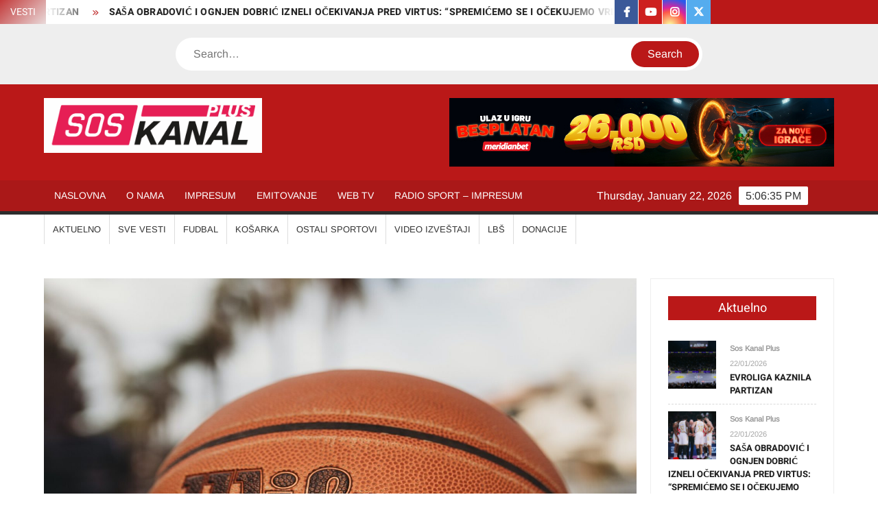

--- FILE ---
content_type: text/html; charset=UTF-8
request_url: https://soskanal.net/lejkersi-zakazali-finale-protiv-denvera-nikole-jokica-pobedom-nad-golden-stejtom/
body_size: 12301
content:
<!doctype html>
<html lang="en-US">
<head>
<meta charset="UTF-8">
<meta name="viewport" content="width=device-width">
<link rel="profile" href="https://gmpg.org/xfn/11">
<title>LEJKERSI ZAKAZALI FINALE PROTIV DENVERA NIKOLE JOKIĆA POBEDOM NAD GOLDEN STEJTOM &#8211; SOS KANAL PLUS</title>
<meta name='robots' content='max-image-preview:large' />
<style>img:is([sizes="auto" i], [sizes^="auto," i]) { contain-intrinsic-size: 3000px 1500px }</style>
<link rel="alternate" type="application/rss+xml" title="SOS KANAL PLUS &raquo; Feed" href="https://soskanal.net/feed/" />
<link rel="alternate" type="application/rss+xml" title="SOS KANAL PLUS &raquo; Comments Feed" href="https://soskanal.net/comments/feed/" />
<script type="text/javascript">
/* <![CDATA[ */
window._wpemojiSettings = {"baseUrl":"https:\/\/s.w.org\/images\/core\/emoji\/16.0.1\/72x72\/","ext":".png","svgUrl":"https:\/\/s.w.org\/images\/core\/emoji\/16.0.1\/svg\/","svgExt":".svg","source":{"concatemoji":"https:\/\/soskanal.net\/wp-includes\/js\/wp-emoji-release.min.js?ver=6.8.3"}};
/*! This file is auto-generated */
!function(s,n){var o,i,e;function c(e){try{var t={supportTests:e,timestamp:(new Date).valueOf()};sessionStorage.setItem(o,JSON.stringify(t))}catch(e){}}function p(e,t,n){e.clearRect(0,0,e.canvas.width,e.canvas.height),e.fillText(t,0,0);var t=new Uint32Array(e.getImageData(0,0,e.canvas.width,e.canvas.height).data),a=(e.clearRect(0,0,e.canvas.width,e.canvas.height),e.fillText(n,0,0),new Uint32Array(e.getImageData(0,0,e.canvas.width,e.canvas.height).data));return t.every(function(e,t){return e===a[t]})}function u(e,t){e.clearRect(0,0,e.canvas.width,e.canvas.height),e.fillText(t,0,0);for(var n=e.getImageData(16,16,1,1),a=0;a<n.data.length;a++)if(0!==n.data[a])return!1;return!0}function f(e,t,n,a){switch(t){case"flag":return n(e,"\ud83c\udff3\ufe0f\u200d\u26a7\ufe0f","\ud83c\udff3\ufe0f\u200b\u26a7\ufe0f")?!1:!n(e,"\ud83c\udde8\ud83c\uddf6","\ud83c\udde8\u200b\ud83c\uddf6")&&!n(e,"\ud83c\udff4\udb40\udc67\udb40\udc62\udb40\udc65\udb40\udc6e\udb40\udc67\udb40\udc7f","\ud83c\udff4\u200b\udb40\udc67\u200b\udb40\udc62\u200b\udb40\udc65\u200b\udb40\udc6e\u200b\udb40\udc67\u200b\udb40\udc7f");case"emoji":return!a(e,"\ud83e\udedf")}return!1}function g(e,t,n,a){var r="undefined"!=typeof WorkerGlobalScope&&self instanceof WorkerGlobalScope?new OffscreenCanvas(300,150):s.createElement("canvas"),o=r.getContext("2d",{willReadFrequently:!0}),i=(o.textBaseline="top",o.font="600 32px Arial",{});return e.forEach(function(e){i[e]=t(o,e,n,a)}),i}function t(e){var t=s.createElement("script");t.src=e,t.defer=!0,s.head.appendChild(t)}"undefined"!=typeof Promise&&(o="wpEmojiSettingsSupports",i=["flag","emoji"],n.supports={everything:!0,everythingExceptFlag:!0},e=new Promise(function(e){s.addEventListener("DOMContentLoaded",e,{once:!0})}),new Promise(function(t){var n=function(){try{var e=JSON.parse(sessionStorage.getItem(o));if("object"==typeof e&&"number"==typeof e.timestamp&&(new Date).valueOf()<e.timestamp+604800&&"object"==typeof e.supportTests)return e.supportTests}catch(e){}return null}();if(!n){if("undefined"!=typeof Worker&&"undefined"!=typeof OffscreenCanvas&&"undefined"!=typeof URL&&URL.createObjectURL&&"undefined"!=typeof Blob)try{var e="postMessage("+g.toString()+"("+[JSON.stringify(i),f.toString(),p.toString(),u.toString()].join(",")+"));",a=new Blob([e],{type:"text/javascript"}),r=new Worker(URL.createObjectURL(a),{name:"wpTestEmojiSupports"});return void(r.onmessage=function(e){c(n=e.data),r.terminate(),t(n)})}catch(e){}c(n=g(i,f,p,u))}t(n)}).then(function(e){for(var t in e)n.supports[t]=e[t],n.supports.everything=n.supports.everything&&n.supports[t],"flag"!==t&&(n.supports.everythingExceptFlag=n.supports.everythingExceptFlag&&n.supports[t]);n.supports.everythingExceptFlag=n.supports.everythingExceptFlag&&!n.supports.flag,n.DOMReady=!1,n.readyCallback=function(){n.DOMReady=!0}}).then(function(){return e}).then(function(){var e;n.supports.everything||(n.readyCallback(),(e=n.source||{}).concatemoji?t(e.concatemoji):e.wpemoji&&e.twemoji&&(t(e.twemoji),t(e.wpemoji)))}))}((window,document),window._wpemojiSettings);
/* ]]> */
</script>
<style id='wp-emoji-styles-inline-css' type='text/css'>
img.wp-smiley, img.emoji {
display: inline !important;
border: none !important;
box-shadow: none !important;
height: 1em !important;
width: 1em !important;
margin: 0 0.07em !important;
vertical-align: -0.1em !important;
background: none !important;
padding: 0 !important;
}
</style>
<!-- <link rel='stylesheet' id='wp-block-library-css' href='https://soskanal.net/wp-includes/css/dist/block-library/style.min.css?ver=6.8.3' type='text/css' media='all' /> -->
<link rel="stylesheet" type="text/css" href="//soskanal.net/wp-content/cache/wpfc-minified/7nyxdba7/9y2se.css" media="all"/>
<style id='classic-theme-styles-inline-css' type='text/css'>
/*! This file is auto-generated */
.wp-block-button__link{color:#fff;background-color:#32373c;border-radius:9999px;box-shadow:none;text-decoration:none;padding:calc(.667em + 2px) calc(1.333em + 2px);font-size:1.125em}.wp-block-file__button{background:#32373c;color:#fff;text-decoration:none}
</style>
<style id='global-styles-inline-css' type='text/css'>
:root{--wp--preset--aspect-ratio--square: 1;--wp--preset--aspect-ratio--4-3: 4/3;--wp--preset--aspect-ratio--3-4: 3/4;--wp--preset--aspect-ratio--3-2: 3/2;--wp--preset--aspect-ratio--2-3: 2/3;--wp--preset--aspect-ratio--16-9: 16/9;--wp--preset--aspect-ratio--9-16: 9/16;--wp--preset--color--black: #000000;--wp--preset--color--cyan-bluish-gray: #abb8c3;--wp--preset--color--white: #ffffff;--wp--preset--color--pale-pink: #f78da7;--wp--preset--color--vivid-red: #cf2e2e;--wp--preset--color--luminous-vivid-orange: #ff6900;--wp--preset--color--luminous-vivid-amber: #fcb900;--wp--preset--color--light-green-cyan: #7bdcb5;--wp--preset--color--vivid-green-cyan: #00d084;--wp--preset--color--pale-cyan-blue: #8ed1fc;--wp--preset--color--vivid-cyan-blue: #0693e3;--wp--preset--color--vivid-purple: #9b51e0;--wp--preset--gradient--vivid-cyan-blue-to-vivid-purple: linear-gradient(135deg,rgba(6,147,227,1) 0%,rgb(155,81,224) 100%);--wp--preset--gradient--light-green-cyan-to-vivid-green-cyan: linear-gradient(135deg,rgb(122,220,180) 0%,rgb(0,208,130) 100%);--wp--preset--gradient--luminous-vivid-amber-to-luminous-vivid-orange: linear-gradient(135deg,rgba(252,185,0,1) 0%,rgba(255,105,0,1) 100%);--wp--preset--gradient--luminous-vivid-orange-to-vivid-red: linear-gradient(135deg,rgba(255,105,0,1) 0%,rgb(207,46,46) 100%);--wp--preset--gradient--very-light-gray-to-cyan-bluish-gray: linear-gradient(135deg,rgb(238,238,238) 0%,rgb(169,184,195) 100%);--wp--preset--gradient--cool-to-warm-spectrum: linear-gradient(135deg,rgb(74,234,220) 0%,rgb(151,120,209) 20%,rgb(207,42,186) 40%,rgb(238,44,130) 60%,rgb(251,105,98) 80%,rgb(254,248,76) 100%);--wp--preset--gradient--blush-light-purple: linear-gradient(135deg,rgb(255,206,236) 0%,rgb(152,150,240) 100%);--wp--preset--gradient--blush-bordeaux: linear-gradient(135deg,rgb(254,205,165) 0%,rgb(254,45,45) 50%,rgb(107,0,62) 100%);--wp--preset--gradient--luminous-dusk: linear-gradient(135deg,rgb(255,203,112) 0%,rgb(199,81,192) 50%,rgb(65,88,208) 100%);--wp--preset--gradient--pale-ocean: linear-gradient(135deg,rgb(255,245,203) 0%,rgb(182,227,212) 50%,rgb(51,167,181) 100%);--wp--preset--gradient--electric-grass: linear-gradient(135deg,rgb(202,248,128) 0%,rgb(113,206,126) 100%);--wp--preset--gradient--midnight: linear-gradient(135deg,rgb(2,3,129) 0%,rgb(40,116,252) 100%);--wp--preset--font-size--small: 13px;--wp--preset--font-size--medium: 20px;--wp--preset--font-size--large: 36px;--wp--preset--font-size--x-large: 42px;--wp--preset--spacing--20: 0.44rem;--wp--preset--spacing--30: 0.67rem;--wp--preset--spacing--40: 1rem;--wp--preset--spacing--50: 1.5rem;--wp--preset--spacing--60: 2.25rem;--wp--preset--spacing--70: 3.38rem;--wp--preset--spacing--80: 5.06rem;--wp--preset--shadow--natural: 6px 6px 9px rgba(0, 0, 0, 0.2);--wp--preset--shadow--deep: 12px 12px 50px rgba(0, 0, 0, 0.4);--wp--preset--shadow--sharp: 6px 6px 0px rgba(0, 0, 0, 0.2);--wp--preset--shadow--outlined: 6px 6px 0px -3px rgba(255, 255, 255, 1), 6px 6px rgba(0, 0, 0, 1);--wp--preset--shadow--crisp: 6px 6px 0px rgba(0, 0, 0, 1);}:where(.is-layout-flex){gap: 0.5em;}:where(.is-layout-grid){gap: 0.5em;}body .is-layout-flex{display: flex;}.is-layout-flex{flex-wrap: wrap;align-items: center;}.is-layout-flex > :is(*, div){margin: 0;}body .is-layout-grid{display: grid;}.is-layout-grid > :is(*, div){margin: 0;}:where(.wp-block-columns.is-layout-flex){gap: 2em;}:where(.wp-block-columns.is-layout-grid){gap: 2em;}:where(.wp-block-post-template.is-layout-flex){gap: 1.25em;}:where(.wp-block-post-template.is-layout-grid){gap: 1.25em;}.has-black-color{color: var(--wp--preset--color--black) !important;}.has-cyan-bluish-gray-color{color: var(--wp--preset--color--cyan-bluish-gray) !important;}.has-white-color{color: var(--wp--preset--color--white) !important;}.has-pale-pink-color{color: var(--wp--preset--color--pale-pink) !important;}.has-vivid-red-color{color: var(--wp--preset--color--vivid-red) !important;}.has-luminous-vivid-orange-color{color: var(--wp--preset--color--luminous-vivid-orange) !important;}.has-luminous-vivid-amber-color{color: var(--wp--preset--color--luminous-vivid-amber) !important;}.has-light-green-cyan-color{color: var(--wp--preset--color--light-green-cyan) !important;}.has-vivid-green-cyan-color{color: var(--wp--preset--color--vivid-green-cyan) !important;}.has-pale-cyan-blue-color{color: var(--wp--preset--color--pale-cyan-blue) !important;}.has-vivid-cyan-blue-color{color: var(--wp--preset--color--vivid-cyan-blue) !important;}.has-vivid-purple-color{color: var(--wp--preset--color--vivid-purple) !important;}.has-black-background-color{background-color: var(--wp--preset--color--black) !important;}.has-cyan-bluish-gray-background-color{background-color: var(--wp--preset--color--cyan-bluish-gray) !important;}.has-white-background-color{background-color: var(--wp--preset--color--white) !important;}.has-pale-pink-background-color{background-color: var(--wp--preset--color--pale-pink) !important;}.has-vivid-red-background-color{background-color: var(--wp--preset--color--vivid-red) !important;}.has-luminous-vivid-orange-background-color{background-color: var(--wp--preset--color--luminous-vivid-orange) !important;}.has-luminous-vivid-amber-background-color{background-color: var(--wp--preset--color--luminous-vivid-amber) !important;}.has-light-green-cyan-background-color{background-color: var(--wp--preset--color--light-green-cyan) !important;}.has-vivid-green-cyan-background-color{background-color: var(--wp--preset--color--vivid-green-cyan) !important;}.has-pale-cyan-blue-background-color{background-color: var(--wp--preset--color--pale-cyan-blue) !important;}.has-vivid-cyan-blue-background-color{background-color: var(--wp--preset--color--vivid-cyan-blue) !important;}.has-vivid-purple-background-color{background-color: var(--wp--preset--color--vivid-purple) !important;}.has-black-border-color{border-color: var(--wp--preset--color--black) !important;}.has-cyan-bluish-gray-border-color{border-color: var(--wp--preset--color--cyan-bluish-gray) !important;}.has-white-border-color{border-color: var(--wp--preset--color--white) !important;}.has-pale-pink-border-color{border-color: var(--wp--preset--color--pale-pink) !important;}.has-vivid-red-border-color{border-color: var(--wp--preset--color--vivid-red) !important;}.has-luminous-vivid-orange-border-color{border-color: var(--wp--preset--color--luminous-vivid-orange) !important;}.has-luminous-vivid-amber-border-color{border-color: var(--wp--preset--color--luminous-vivid-amber) !important;}.has-light-green-cyan-border-color{border-color: var(--wp--preset--color--light-green-cyan) !important;}.has-vivid-green-cyan-border-color{border-color: var(--wp--preset--color--vivid-green-cyan) !important;}.has-pale-cyan-blue-border-color{border-color: var(--wp--preset--color--pale-cyan-blue) !important;}.has-vivid-cyan-blue-border-color{border-color: var(--wp--preset--color--vivid-cyan-blue) !important;}.has-vivid-purple-border-color{border-color: var(--wp--preset--color--vivid-purple) !important;}.has-vivid-cyan-blue-to-vivid-purple-gradient-background{background: var(--wp--preset--gradient--vivid-cyan-blue-to-vivid-purple) !important;}.has-light-green-cyan-to-vivid-green-cyan-gradient-background{background: var(--wp--preset--gradient--light-green-cyan-to-vivid-green-cyan) !important;}.has-luminous-vivid-amber-to-luminous-vivid-orange-gradient-background{background: var(--wp--preset--gradient--luminous-vivid-amber-to-luminous-vivid-orange) !important;}.has-luminous-vivid-orange-to-vivid-red-gradient-background{background: var(--wp--preset--gradient--luminous-vivid-orange-to-vivid-red) !important;}.has-very-light-gray-to-cyan-bluish-gray-gradient-background{background: var(--wp--preset--gradient--very-light-gray-to-cyan-bluish-gray) !important;}.has-cool-to-warm-spectrum-gradient-background{background: var(--wp--preset--gradient--cool-to-warm-spectrum) !important;}.has-blush-light-purple-gradient-background{background: var(--wp--preset--gradient--blush-light-purple) !important;}.has-blush-bordeaux-gradient-background{background: var(--wp--preset--gradient--blush-bordeaux) !important;}.has-luminous-dusk-gradient-background{background: var(--wp--preset--gradient--luminous-dusk) !important;}.has-pale-ocean-gradient-background{background: var(--wp--preset--gradient--pale-ocean) !important;}.has-electric-grass-gradient-background{background: var(--wp--preset--gradient--electric-grass) !important;}.has-midnight-gradient-background{background: var(--wp--preset--gradient--midnight) !important;}.has-small-font-size{font-size: var(--wp--preset--font-size--small) !important;}.has-medium-font-size{font-size: var(--wp--preset--font-size--medium) !important;}.has-large-font-size{font-size: var(--wp--preset--font-size--large) !important;}.has-x-large-font-size{font-size: var(--wp--preset--font-size--x-large) !important;}
:where(.wp-block-post-template.is-layout-flex){gap: 1.25em;}:where(.wp-block-post-template.is-layout-grid){gap: 1.25em;}
:where(.wp-block-columns.is-layout-flex){gap: 2em;}:where(.wp-block-columns.is-layout-grid){gap: 2em;}
:root :where(.wp-block-pullquote){font-size: 1.5em;line-height: 1.6;}
</style>
<!-- <link rel='stylesheet' id='freenews-style-css' href='https://soskanal.net/wp-content/themes/freenews/style.css?ver=6.8.3' type='text/css' media='all' /> -->
<link rel="stylesheet" type="text/css" href="//soskanal.net/wp-content/cache/wpfc-minified/7zt7r4wv/9y2se.css" media="all"/>
<style id='freenews-style-inline-css' type='text/css'>
.cat-links .category-color-23{
background-color:#1e73be;
}
.secondary-menu .category-color-23 > a:hover,
.secondary-menu .category-color-23 > a:focus,
.secondary-menu > li.current-menu-item.category-color-23 > a, 
.secondary-menu > li.current_page_item.category-color-23 > a, 
.secondary-menu > li.current-menu-ancestor.category-color-1 > a {
border-bottom-color:#1e73be;
}.cat-links .category-color-36{
background-color:#eeee22;
}
.secondary-menu .category-color-36 > a:hover,
.secondary-menu .category-color-36 > a:focus,
.secondary-menu > li.current-menu-item.category-color-36 > a, 
.secondary-menu > li.current_page_item.category-color-36 > a, 
.secondary-menu > li.current-menu-ancestor.category-color-1 > a {
border-bottom-color:#eeee22;
}.cat-links .category-color-11{
background-color:#a3cb38;
}
.secondary-menu .category-color-11 > a:hover,
.secondary-menu .category-color-11 > a:focus,
.secondary-menu > li.current-menu-item.category-color-11 > a, 
.secondary-menu > li.current_page_item.category-color-11 > a, 
.secondary-menu > li.current-menu-ancestor.category-color-1 > a {
border-bottom-color:#a3cb38;
}.cat-links .category-color-18{
background-color:#578c1e;
}
.secondary-menu .category-color-18 > a:hover,
.secondary-menu .category-color-18 > a:focus,
.secondary-menu > li.current-menu-item.category-color-18 > a, 
.secondary-menu > li.current_page_item.category-color-18 > a, 
.secondary-menu > li.current-menu-ancestor.category-color-1 > a {
border-bottom-color:#578c1e;
}.cat-links .category-color-14{
background-color:#e0732a;
}
.secondary-menu .category-color-14 > a:hover,
.secondary-menu .category-color-14 > a:focus,
.secondary-menu > li.current-menu-item.category-color-14 > a, 
.secondary-menu > li.current_page_item.category-color-14 > a, 
.secondary-menu > li.current-menu-ancestor.category-color-1 > a {
border-bottom-color:#e0732a;
}.cat-links .category-color-12{
background-color:#dd3333;
}
.secondary-menu .category-color-12 > a:hover,
.secondary-menu .category-color-12 > a:focus,
.secondary-menu > li.current-menu-item.category-color-12 > a, 
.secondary-menu > li.current_page_item.category-color-12 > a, 
.secondary-menu > li.current-menu-ancestor.category-color-1 > a {
border-bottom-color:#dd3333;
}.cat-links .category-color-19{
background-color:#5dafa4;
}
.secondary-menu .category-color-19 > a:hover,
.secondary-menu .category-color-19 > a:focus,
.secondary-menu > li.current-menu-item.category-color-19 > a, 
.secondary-menu > li.current_page_item.category-color-19 > a, 
.secondary-menu > li.current-menu-ancestor.category-color-1 > a {
border-bottom-color:#5dafa4;
}.cat-links .category-color-21{
background-color:#ea2027;
}
.secondary-menu .category-color-21 > a:hover,
.secondary-menu .category-color-21 > a:focus,
.secondary-menu > li.current-menu-item.category-color-21 > a, 
.secondary-menu > li.current_page_item.category-color-21 > a, 
.secondary-menu > li.current-menu-ancestor.category-color-1 > a {
border-bottom-color:#ea2027;
}.cat-links .category-color-1{
background-color:#6f1e51;
}
.secondary-menu .category-color-1 > a:hover,
.secondary-menu .category-color-1 > a:focus,
.secondary-menu > li.current-menu-item.category-color-1 > a, 
.secondary-menu > li.current_page_item.category-color-1 > a, 
.secondary-menu > li.current-menu-ancestor.category-color-1 > a {
border-bottom-color:#6f1e51;
}.cat-links .category-color-17{
background-color:#21b3d1;
}
.secondary-menu .category-color-17 > a:hover,
.secondary-menu .category-color-17 > a:focus,
.secondary-menu > li.current-menu-item.category-color-17 > a, 
.secondary-menu > li.current_page_item.category-color-17 > a, 
.secondary-menu > li.current-menu-ancestor.category-color-1 > a {
border-bottom-color:#21b3d1;
}.cat-links .category-color-20{
background-color:#dd3333;
}
.secondary-menu .category-color-20 > a:hover,
.secondary-menu .category-color-20 > a:focus,
.secondary-menu > li.current-menu-item.category-color-20 > a, 
.secondary-menu > li.current_page_item.category-color-20 > a, 
.secondary-menu > li.current-menu-ancestor.category-color-1 > a {
border-bottom-color:#dd3333;
}.cat-links .category-color-24{
background-color:#bbdb1e;
}
.secondary-menu .category-color-24 > a:hover,
.secondary-menu .category-color-24 > a:focus,
.secondary-menu > li.current-menu-item.category-color-24 > a, 
.secondary-menu > li.current_page_item.category-color-24 > a, 
.secondary-menu > li.current-menu-ancestor.category-color-1 > a {
border-bottom-color:#bbdb1e;
}
</style>
<!-- <link rel='stylesheet' id='font-awesome-css' href='https://soskanal.net/wp-content/themes/freenews/assets/library/fontawesome/css/all.min.css?ver=6.8.3' type='text/css' media='all' /> -->
<!-- <link rel='stylesheet' id='freenews-google-fonts-css' href='https://soskanal.net/wp-content/fonts/d335b8b175d78bd9cdac0a3f6ea3e9da.css' type='text/css' media='all' /> -->
<link rel="stylesheet" type="text/css" href="//soskanal.net/wp-content/cache/wpfc-minified/1nlqto1m/9y2se.css" media="all"/>
<script type="text/javascript" src="https://soskanal.net/wp-includes/js/jquery/jquery.min.js?ver=3.7.1" id="jquery-core-js"></script>
<script type="text/javascript" src="https://soskanal.net/wp-includes/js/jquery/jquery-migrate.min.js?ver=3.4.1" id="jquery-migrate-js"></script>
<script type="text/javascript" src="https://soskanal.net/wp-content/themes/freenews/assets/js/global.js?ver=1" id="freenews-global-js"></script>
<link rel="https://api.w.org/" href="https://soskanal.net/wp-json/" /><link rel="alternate" title="JSON" type="application/json" href="https://soskanal.net/wp-json/wp/v2/posts/9396" /><link rel="EditURI" type="application/rsd+xml" title="RSD" href="https://soskanal.net/xmlrpc.php?rsd" />
<meta name="generator" content="WordPress 6.8.3" />
<link rel="canonical" href="https://soskanal.net/lejkersi-zakazali-finale-protiv-denvera-nikole-jokica-pobedom-nad-golden-stejtom/" />
<link rel='shortlink' href='https://soskanal.net/?p=9396' />
<link rel="alternate" title="oEmbed (JSON)" type="application/json+oembed" href="https://soskanal.net/wp-json/oembed/1.0/embed?url=https%3A%2F%2Fsoskanal.net%2Flejkersi-zakazali-finale-protiv-denvera-nikole-jokica-pobedom-nad-golden-stejtom%2F" />
<link rel="alternate" title="oEmbed (XML)" type="text/xml+oembed" href="https://soskanal.net/wp-json/oembed/1.0/embed?url=https%3A%2F%2Fsoskanal.net%2Flejkersi-zakazali-finale-protiv-denvera-nikole-jokica-pobedom-nad-golden-stejtom%2F&#038;format=xml" />
<style type="text/css">
.site-title a,
.site-description,
.has-header-image .site-title a,
.has-header-image .site-description,
.has-top-bg-image .site-title a,
.has-top-bg-image .site-description {
position: absolute;
clip: rect(1px, 1px, 1px, 1px);
}
</style>
<style type="text/css" id="custom-background-css">
body.custom-background { background-color: #ffffff; }
</style>
<link rel="icon" href="https://soskanal.net/wp-content/uploads/2020/01/cropped-site-icon-32x32.png" sizes="32x32" />
<link rel="icon" href="https://soskanal.net/wp-content/uploads/2020/01/cropped-site-icon-192x192.png" sizes="192x192" />
<link rel="apple-touch-icon" href="https://soskanal.net/wp-content/uploads/2020/01/cropped-site-icon-180x180.png" />
<meta name="msapplication-TileImage" content="https://soskanal.net/wp-content/uploads/2020/01/cropped-site-icon-270x270.png" />
</head>
<body class="wp-singular post-template-default single single-post postid-9396 single-format-standard custom-background wp-custom-logo wp-theme-freenews lw-area rw-area has-sidebar">
<div id="page" class="site">
<a class="skip-link screen-reader-text" href="#content">Skip to content</a>
<header id="masthead" class="site-header">
<div id="main-header" class="main-header">
<div class="navigation-top">
<div class="wrap">
<div id="site-header-menu" class="site-header-menu">
<nav class="main-navigation" aria-label="Primary Menu" role="navigation">
<button class="menu-toggle" aria-controls="primary-menu" aria-expanded="false">
<span class="toggle-text">Menu</span>
<span class="toggle-bar"></span>
</button>
<ul id="primary-menu" class="menu nav-menu"><li id="menu-item-28" class="menu-item menu-item-type-post_type menu-item-object-page menu-item-home menu-item-28"><a href="https://soskanal.net/">NASLOVNA</a></li>
<li id="menu-item-238" class="menu-item menu-item-type-post_type menu-item-object-page menu-item-238"><a href="https://soskanal.net/o-nama/">O NAMA</a></li>
<li id="menu-item-249" class="menu-item menu-item-type-post_type menu-item-object-page menu-item-249"><a href="https://soskanal.net/impresum/">IMPRESUM</a></li>
<li id="menu-item-230" class="menu-item menu-item-type-post_type menu-item-object-page menu-item-230"><a href="https://soskanal.net/about/">EMITOVANJE</a></li>
<li id="menu-item-233" class="menu-item menu-item-type-post_type menu-item-object-page menu-item-233"><a href="https://soskanal.net/sample-page/">WEB TV</a></li>
<li id="menu-item-2303" class="menu-item menu-item-type-post_type menu-item-object-page menu-item-2303"><a href="https://soskanal.net/radio-sport-impresum/">RADIO SPORT &#8211; IMPRESUM</a></li>
</ul>						 </nav><!-- #site-navigation -->
</div>
</div><!-- .wrap -->
</div><!-- .navigation-top -->
<nav class="secondary-navigation" role="navigation" aria-label="Secondary Navigation">
<div class="wrap">
<button class="secondary-menu-toggle" aria-controls="primary-menu" aria-expanded="false">
<span class="secondary-toggle-text">Menu</span>
<span class="secondary-toggle-bar"></span>
</button>
<ul id="primary-menu" class="secondary-menu"><li id="menu-item-128" class="menu-item menu-item-type-taxonomy menu-item-object-category current-post-ancestor current-menu-parent current-post-parent menu-item-128 category-color-23"><a href="https://soskanal.net/category/world/">AKTUELNO</a></li>
<li id="menu-item-13948" class="menu-item menu-item-type-taxonomy menu-item-object-category menu-item-13948 category-color-1492"><a href="https://soskanal.net/category/sve-vesti/">SVE VESTI</a></li>
<li id="menu-item-13484" class="menu-item menu-item-type-taxonomy menu-item-object-category menu-item-13484 category-color-18"><a href="https://soskanal.net/category/science/">FUDBAL</a></li>
<li id="menu-item-13487" class="menu-item menu-item-type-taxonomy menu-item-object-category current-post-ancestor current-menu-parent current-post-parent menu-item-13487 category-color-14"><a href="https://soskanal.net/category/life/">KOŠARKA</a></li>
<li id="menu-item-13485" class="menu-item menu-item-type-taxonomy menu-item-object-category menu-item-13485 category-color-1459"><a href="https://soskanal.net/category/ostali-sportovi/">OSTALI SPORTOVI</a></li>
<li id="menu-item-13486" class="menu-item menu-item-type-taxonomy menu-item-object-category menu-item-13486 category-color-20"><a href="https://soskanal.net/category/stories/">VIDEO IZVEŠTAJI</a></li>
<li id="menu-item-390" class="menu-item menu-item-type-custom menu-item-object-custom menu-item-390"><a href="http://www.ligabuducihsampiona.rs/">LBŠ</a></li>
<li id="menu-item-3951" class="menu-item menu-item-type-custom menu-item-object-custom menu-item-3951"><a href="https://meridianbet.rs/sr/donation-page">Donacije</a></li>
</ul>            </div><!-- .wrap -->
</nav><!-- .secondary-navigation -->       
<div class="top-header">
<div class="top-header-inner">
<div class="flash-news">
<div class="flash-news-header">
<h4 class="flash-news-title">VESTI</h4>
</div>
<div class="marquee">
<artical class="news-post-title"><h3><a href="https://soskanal.net/evroliga-kaznila-partizan-2/" title="EVROLIGA KAZNILA PARTIZAN">EVROLIGA KAZNILA PARTIZAN</a></h3></artical>
<artical class="news-post-title"><h3><a href="https://soskanal.net/sasa-obradovic-i-ognjen-dobric-izneli-ocekivanja-pred-virtus-spremicemo-se-i-ocekujemo-vrlo-borbenu-utakmicu-u-petak/" title="SAŠA OBRADOVIĆ I OGNJEN DOBRIĆ IZNELI OČEKIVANJA PRED VIRTUS: &#8220;SPREMIĆEMO SE I OČEKUJEMO VRLO BORBENU UTAKMICU U PETAK&#8221;">SAŠA OBRADOVIĆ I OGNJEN DOBRIĆ IZNELI OČEKIVANJA PRED VIRTUS: &#8220;SPREMIĆEMO SE I OČEKUJEMO VRLO BORBENU UTAKMICU U PETAK&#8221;</a></h3></artical>
<artical class="news-post-title"><h3><a href="https://soskanal.net/fk-partizan-odlozio-i-poslednju-utakmicu-na-pripremama-u-turskoj/" title="FK PARTIZAN ODLOŽIO I POSLEDNJU UTAKMICU NA PRIPREMAMA U TURSKOJ">FK PARTIZAN ODLOŽIO I POSLEDNJU UTAKMICU NA PRIPREMAMA U TURSKOJ</a></h3></artical>
<artical class="news-post-title"><h3><a href="https://soskanal.net/doan-penjaroja-ukoliko-budemo-igrali-timski-i-budemo-aktivni-na-obe-strane-terena-mozemo-imati-vecu-sansu-u-predstojecem-mecu/" title="ĐOAN PENJAROJA: &#8220;UKOLIKO BUDEMO IGRALI TIMSKI I BUDEMO AKTIVNI NA OBE STRANE TERENA, MOŽEMO IMATI VEĆU ŠANSU U PREDSTOJEĆEM MEČU&#8221;">ĐOAN PENJAROJA: &#8220;UKOLIKO BUDEMO IGRALI TIMSKI I BUDEMO AKTIVNI NA OBE STRANE TERENA, MOŽEMO IMATI VEĆU ŠANSU U PREDSTOJEĆEM MEČU&#8221;</a></h3></artical>
<artical class="news-post-title"><h3><a href="https://soskanal.net/mlade-seniorke-u-grupi-b-sa-italijom-poljskom-i-portugalijom/" title="MLAĐE SENIORKE U GRUPI &#8220;B&#8221; SA ITALIJOM, POLJSKOM I PORTUGALIJOM">MLAĐE SENIORKE U GRUPI &#8220;B&#8221; SA ITALIJOM, POLJSKOM I PORTUGALIJOM</a></h3></artical>
<artical class="news-post-title"><h3><a href="https://soskanal.net/aleksandra-krunic-u-drugom-kolu-konkurencije-dubla-u-melburnu/" title="ALEKSANDRA KRUNIĆ U DRUGOM KOLU KONKURENCIJE DUBLA U MELBURNU">ALEKSANDRA KRUNIĆ U DRUGOM KOLU KONKURENCIJE DUBLA U MELBURNU</a></h3></artical>
<artical class="news-post-title"><h3><a href="https://soskanal.net/dokovic-u-tri-seta-pocistio-maestrelija/" title="ĐOKOVIĆ U TRI SETA &#8220;POČISTIO&#8221; MAESTRELIJA &#8211; POBEDA GA DELI OD ISTORIJSKOG REKORDA!">ĐOKOVIĆ U TRI SETA &#8220;POČISTIO&#8221; MAESTRELIJA &#8211; POBEDA GA DELI OD ISTORIJSKOG REKORDA!</a></h3></artical>
<artical class="news-post-title"><h3><a href="https://soskanal.net/dejan-stankovic-ne-bavimo-se-matematikom-mi-svakako-idemo-na-pobedu-u-obe-utakmice/" title="DEJAN STANKOVIĆ: &#8220;NE BAVIMO SE MATEMATIKOM, MI SVAKAKO IDEMO NA POBEDU U OBE UTAKMICE&#8221;">DEJAN STANKOVIĆ: &#8220;NE BAVIMO SE MATEMATIKOM, MI SVAKAKO IDEMO NA POBEDU U OBE UTAKMICE&#8221;</a></h3></artical>
<artical class="news-post-title"><h3><a href="https://soskanal.net/zorana-arunovic-zlatna-na-startu-h-end-n-kupa/" title="ZORANA ARUNOVIĆ ZLATNA NA STARTU &#8220;H END N KUPA&#8221;">ZORANA ARUNOVIĆ ZLATNA NA STARTU &#8220;H END N KUPA&#8221;</a></h3></artical>
<artical class="news-post-title"><h3><a href="https://soskanal.net/fudbaleri-zvezde-krenuli-po-evropsko-prolece-u-hladni-malme-stankovic-poveo-23-igraca/" title="FUDBALERI ZVEZDE KRENULI PO EVROPSKO PROLEĆE U HLADNI MALME &#8211; STANKOVIĆ POVEO 23 IGRAČA">FUDBALERI ZVEZDE KRENULI PO EVROPSKO PROLEĆE U HLADNI MALME &#8211; STANKOVIĆ POVEO 23 IGRAČA</a></h3></artical>
</div><!-- .marquee -->
</div><!-- .flash-news -->
<div class="header-social-menu">
<nav class="social-navigation" role="navigation" aria-label="Social Navigation">
<ul class="social-links-menu"><li id="menu-item-54" class="menu-item menu-item-type-custom menu-item-object-custom menu-item-54"><a href="https://www.facebook.com/soskanalplusportal/"><span class="screen-reader-text">facebook</span></a></li>
<li id="menu-item-59" class="menu-item menu-item-type-custom menu-item-object-custom menu-item-59"><a href="https://www.youtube.com/channel/UC7OcekM5n4kkhCxt2zTf8wA"><span class="screen-reader-text">youtube</span></a></li>
<li id="menu-item-58" class="menu-item menu-item-type-custom menu-item-object-custom menu-item-58"><a href="https://www.instagram.com/soskanalplus/"><span class="screen-reader-text">instagram</span></a></li>
<li id="menu-item-55" class="menu-item menu-item-type-custom menu-item-object-custom menu-item-55"><a href="https://twitter.com/KanalSos"><span class="screen-reader-text">twitter</span></a></li>
</ul>    </nav><!-- .social-navigation -->
</div><!-- .header-social-menu -->
</div><!-- .top-header-inner -->
</div><!-- .top-header -->
<div class="header-media-search">
<div class="search-container">
<form method="get" class="search" action="https://soskanal.net/"> 
<label for='s' class='screen-reader-text'>Search</label> 
<input class="search-field" placeholder="Search&hellip;" name="s" type="search"> 
<input class="search-submit" value="Search" type="submit">
</form>
</div><!-- .search-container -->
</div><!-- .header-media-search -->
<div class="main-header-brand">
<div class="header-brand">
<div class="wrap">
<div class="header-brand-content">
<div class="site-branding">
<a href="https://soskanal.net/" class="custom-logo-link" rel="home"><img width="5448" height="1369" src="https://soskanal.net/wp-content/uploads/2020/01/cropped-SosKanalPlus-Logo-NOVI-BELA-POZADINA-FINAL-100x28-1-1.png" class="custom-logo" alt="SOS KANAL PLUS" decoding="async" fetchpriority="high" srcset="https://soskanal.net/wp-content/uploads/2020/01/cropped-SosKanalPlus-Logo-NOVI-BELA-POZADINA-FINAL-100x28-1-1.png 5448w, https://soskanal.net/wp-content/uploads/2020/01/cropped-SosKanalPlus-Logo-NOVI-BELA-POZADINA-FINAL-100x28-1-1-300x75.png 300w, https://soskanal.net/wp-content/uploads/2020/01/cropped-SosKanalPlus-Logo-NOVI-BELA-POZADINA-FINAL-100x28-1-1-1024x257.png 1024w, https://soskanal.net/wp-content/uploads/2020/01/cropped-SosKanalPlus-Logo-NOVI-BELA-POZADINA-FINAL-100x28-1-1-768x193.png 768w, https://soskanal.net/wp-content/uploads/2020/01/cropped-SosKanalPlus-Logo-NOVI-BELA-POZADINA-FINAL-100x28-1-1-1536x386.png 1536w, https://soskanal.net/wp-content/uploads/2020/01/cropped-SosKanalPlus-Logo-NOVI-BELA-POZADINA-FINAL-100x28-1-1-2048x515.png 2048w" sizes="(max-width: 5448px) 100vw, 5448px" /></a>        <div class="site-branding-text">
<p class="site-title"><a href="https://soskanal.net/" rel="home">SOS KANAL PLUS</a></p>
<p class="site-description">PORTAL</p>
</div><!-- .site-branding-text -->
</div><!-- .site-branding -->
<div class="header-right">
<div class="header-banner">
<section id="media_image-1" class="widget widget_media_image"><a href="https://a.meridianbet.rs/c/4naWff"><img width="561" height="100" src="https://soskanal.net/wp-content/uploads/2025/11/thumbnail_akvizicija-26000rsd-AFFILIATE-561X100-1.jpg" class="image wp-image-40122  attachment-full size-full" alt="" style="max-width: 100%; height: auto;" decoding="async" srcset="https://soskanal.net/wp-content/uploads/2025/11/thumbnail_akvizicija-26000rsd-AFFILIATE-561X100-1.jpg 561w, https://soskanal.net/wp-content/uploads/2025/11/thumbnail_akvizicija-26000rsd-AFFILIATE-561X100-1-300x53.jpg 300w" sizes="(max-width: 561px) 100vw, 561px" /></a></section>								</div><!-- .header-banner -->
</div><!-- .header-right -->
</div><!-- .header-brand-content -->
</div><!-- .wrap -->
</div><!-- .header-brand -->
<div id="nav-sticker">
<div class="navigation-top">
<div class="wrap">
<div id="site-header-menu" class="site-header-menu">
<nav id="site-navigation" class="main-navigation" aria-label="Primary Menu">
<button class="menu-toggle" aria-controls="primary-menu" aria-expanded="false">
<span class="toggle-text">Menu</span>
<span class="toggle-bar"></span>
</button>
<ul id="primary-menu" class="menu nav-menu"><li class="menu-item menu-item-type-post_type menu-item-object-page menu-item-home menu-item-28"><a href="https://soskanal.net/">NASLOVNA</a></li>
<li class="menu-item menu-item-type-post_type menu-item-object-page menu-item-238"><a href="https://soskanal.net/o-nama/">O NAMA</a></li>
<li class="menu-item menu-item-type-post_type menu-item-object-page menu-item-249"><a href="https://soskanal.net/impresum/">IMPRESUM</a></li>
<li class="menu-item menu-item-type-post_type menu-item-object-page menu-item-230"><a href="https://soskanal.net/about/">EMITOVANJE</a></li>
<li class="menu-item menu-item-type-post_type menu-item-object-page menu-item-233"><a href="https://soskanal.net/sample-page/">WEB TV</a></li>
<li class="menu-item menu-item-type-post_type menu-item-object-page menu-item-2303"><a href="https://soskanal.net/radio-sport-impresum/">RADIO SPORT &#8211; IMPRESUM</a></li>
</ul>								</nav><!-- #site-navigation -->
</div>
</div><!-- .wrap -->
</div><!-- .navigation-top -->
<div class="clock"> 
<div id="time"></div>
<div id="date">Thursday, January 22, 2026</div>
</div>
</div><!-- #nav-sticker -->
<nav class="secondary-navigation" role="navigation" aria-label="Secondary Navigation">
<div class="wrap">
<button class="secondary-menu-toggle" aria-controls="primary-menu" aria-expanded="false">
<span class="secondary-toggle-text">Menu</span>
<span class="secondary-toggle-bar"></span>
</button>
<ul id="primary-menu" class="secondary-menu"><li class="menu-item menu-item-type-taxonomy menu-item-object-category current-post-ancestor current-menu-parent current-post-parent menu-item-128 category-color-23"><a href="https://soskanal.net/category/world/">AKTUELNO</a></li>
<li class="menu-item menu-item-type-taxonomy menu-item-object-category menu-item-13948 category-color-1492"><a href="https://soskanal.net/category/sve-vesti/">SVE VESTI</a></li>
<li class="menu-item menu-item-type-taxonomy menu-item-object-category menu-item-13484 category-color-18"><a href="https://soskanal.net/category/science/">FUDBAL</a></li>
<li class="menu-item menu-item-type-taxonomy menu-item-object-category current-post-ancestor current-menu-parent current-post-parent menu-item-13487 category-color-14"><a href="https://soskanal.net/category/life/">KOŠARKA</a></li>
<li class="menu-item menu-item-type-taxonomy menu-item-object-category menu-item-13485 category-color-1459"><a href="https://soskanal.net/category/ostali-sportovi/">OSTALI SPORTOVI</a></li>
<li class="menu-item menu-item-type-taxonomy menu-item-object-category menu-item-13486 category-color-20"><a href="https://soskanal.net/category/stories/">VIDEO IZVEŠTAJI</a></li>
<li class="menu-item menu-item-type-custom menu-item-object-custom menu-item-390"><a href="http://www.ligabuducihsampiona.rs/">LBŠ</a></li>
<li class="menu-item menu-item-type-custom menu-item-object-custom menu-item-3951"><a href="https://meridianbet.rs/sr/donation-page">Donacije</a></li>
</ul>            </div><!-- .wrap -->
</nav><!-- .secondary-navigation -->       
</div><!-- .main-header-brand -->
</div><!-- .main-header -->
</header><!-- #masthead -->
<div id="content" class="site-content">
<div class="site-content-cell">
<div class="wrap wrap-width">
<div id="primary" class="content-area">
<main id="main" class="site-main">
<article id="post-9396" class="post-9396 post type-post status-publish format-standard has-post-thumbnail hentry category-world category-life entry">
<div class="post-thumbnail">
<img width="1600" height="1400" src="https://soskanal.net/wp-content/uploads/2023/01/oie_138571611oSdyuk.jpg" class="attachment-post-thumbnail size-post-thumbnail wp-post-image" alt="" decoding="async" srcset="https://soskanal.net/wp-content/uploads/2023/01/oie_138571611oSdyuk.jpg 1600w, https://soskanal.net/wp-content/uploads/2023/01/oie_138571611oSdyuk-300x263.jpg 300w, https://soskanal.net/wp-content/uploads/2023/01/oie_138571611oSdyuk-1024x896.jpg 1024w, https://soskanal.net/wp-content/uploads/2023/01/oie_138571611oSdyuk-768x672.jpg 768w, https://soskanal.net/wp-content/uploads/2023/01/oie_138571611oSdyuk-1536x1344.jpg 1536w" sizes="(max-width: 1600px) 100vw, 1600px" />			</div><!-- .post-thumbnail -->
<div class="entry-content-holder">
<header class="entry-header">
<div class="entry-meta">
<span class="cat-links">
<a class="category-color-23" href="https://soskanal.net/category/world/">Aktuelno</a>
<a class="category-color-14" href="https://soskanal.net/category/life/">Košarka</a>
</span>
</div><!-- .entry-meta -->
<h1 class="entry-title">LEJKERSI ZAKAZALI FINALE PROTIV DENVERA NIKOLE JOKIĆA POBEDOM NAD GOLDEN STEJTOM</h1>
</header><!-- .entry-header -->
<div class="entry-content">
<p>(13.5.2023) &#8211; Košarkaši <strong>Los Anđeles Lejkersa</strong> plasirali su se u finale Zapadne konferencije, pošto su u šestoj utakmici savladali <strong>Golden</strong> <strong>Stejt Voriorse</strong> rezultatom 122:101, pa će tamo igrati protiv <strong>Denvera</strong> i našeg <strong>Nikole Jokića</strong>.</p>
<p>Lejkersi su od samog starta uspostavili kontrolu nad utakmicom, te se pitanje pobednika nije dovodilo u pitanje.</p>
<p>Los Anđeles je do pobede vukao&nbsp;<strong>Lebron Džejms</strong>&nbsp;koji je ubacio 30 poena uz po devet skokova i asistencija, a pomagao mu je&nbsp;<strong>Ostin Rivs</strong>&nbsp;koji je imao fantastičnu partiju za svoje standarde i završio na 23 poena uz pet uhvaćenih i šest podeljenih lopti. Impresivan dabl-dabl zabeležio je&nbsp;<strong>Entoni Dejvis</strong>&nbsp;sa 17 poena i 20 skokova.</p>
<p>Kada je reč o drugoj strani, samo je <strong>Stef Kari</strong> bio na visini zadatka večeras, mada ni njega nije služio šut za tri poena. Ubacio je 32 poena, </p>
<figure class="wp-block-embed-youtube wp-block-embed is-type-video is-provider-youtube wp-embed-aspect-16-9 wp-has-aspect-ratio"><div class="wp-block-embed__wrapper">
<iframe title="Los Angeles Lakers vs. Golden State Warriors Full Game 6 Highlights | May 12 | 2023 NBA Playoffs" width="1170" height="658" src="https://www.youtube.com/embed/m8CdX4DfOL8?feature=oembed" frameborder="0" allow="accelerometer; autoplay; clipboard-write; encrypted-media; gyroscope; picture-in-picture; web-share" allowfullscreen></iframe>
</div></figure>
<p>IZVOR: <a href="https://meridianbetsport.rs/">MERIDIAN SPORT</a></p>
</div><!-- .entry-content -->
</div><!-- .entry-content-holder -->
</article><!-- #post-9396 -->
<nav class="navigation post-navigation" aria-label="Posts">
<h2 class="screen-reader-text">Post navigation</h2>
<div class="nav-links"><div class="nav-previous"><a href="https://soskanal.net/dobri-nastupi-dokovica-i-derea-fonjini-jaci-od-kecmanovica/" rel="prev">DOBRI NASTUPI ĐOKOVIĆA I ĐEREA, FONJINI JAČI OD KECMANOVIĆA</a></div><div class="nav-next"><a href="https://soskanal.net/majami-nikole-jovica-obezbedio-finale-istocne-konferencije/" rel="next">MAJAMI NIKOLE JOVIĆA OBEZBEDIO FINALE ISTOČNE KONFERENCIJE</a></div></div>
</nav>
</main><!-- #main -->
</div><!-- #primary -->
<aside id="secondary" class="widget-area">
<section id="freenews_posts-4" class="widget widget-latest-posts">			<h2 class="widget-title">Aktuelno</h2>
<div class="recent-posts-wrap">
<article class="post post-42496 type-post status-publish format-standard has-post-thumbnail hentry category-world category-life category-sve-vesti entry">
<div class="post-thumbnail">
<a href="https://soskanal.net/evroliga-kaznila-partizan-2/" title="EVROLIGA KAZNILA PARTIZAN"><img width="150" height="150" src="https://soskanal.net/wp-content/uploads/2025/11/PARTIZAN-FENERBAHCE-2-150x150.png" class="attachment-thumbnail size-thumbnail wp-post-image" alt="" decoding="async" loading="lazy" /></a>
</div>
<header class="entry-header">
<div class="entry-meta">
<span class="author vcard"> <a class="url fn n" href="https://soskanal.net/author/urednik/">Sos Kanal Plus</a> </span><span class="posted-on"><a href="https://soskanal.net/evroliga-kaznila-partizan-2/" rel="bookmark"><time class="entry-date published updated" datetime="2026-01-22T15:42:18+01:00">22/01/2026</time></a></span>					</div><!-- .entry-meta -->
<h2 class="entry-title"><a href="https://soskanal.net/evroliga-kaznila-partizan-2/">EVROLIGA KAZNILA PARTIZAN</a></h2>				</header><!-- .entry-header -->
</article><!-- #post -->
<article class="post post-42493 type-post status-publish format-standard has-post-thumbnail hentry category-world category-life category-sve-vesti entry">
<div class="post-thumbnail">
<a href="https://soskanal.net/sasa-obradovic-i-ognjen-dobric-izneli-ocekivanja-pred-virtus-spremicemo-se-i-ocekujemo-vrlo-borbenu-utakmicu-u-petak/" title="SAŠA OBRADOVIĆ I OGNJEN DOBRIĆ IZNELI OČEKIVANJA PRED VIRTUS: &#8220;SPREMIĆEMO SE I OČEKUJEMO VRLO BORBENU UTAKMICU U PETAK&#8221;"><img width="150" height="150" src="https://soskanal.net/wp-content/uploads/2026/01/EL-czv-virtus-1733-150x150.jpeg" class="attachment-thumbnail size-thumbnail wp-post-image" alt="" decoding="async" loading="lazy" /></a>
</div>
<header class="entry-header">
<div class="entry-meta">
<span class="author vcard"> <a class="url fn n" href="https://soskanal.net/author/urednik/">Sos Kanal Plus</a> </span><span class="posted-on"><a href="https://soskanal.net/sasa-obradovic-i-ognjen-dobric-izneli-ocekivanja-pred-virtus-spremicemo-se-i-ocekujemo-vrlo-borbenu-utakmicu-u-petak/" rel="bookmark"><time class="entry-date published updated" datetime="2026-01-22T15:40:56+01:00">22/01/2026</time></a></span>					</div><!-- .entry-meta -->
<h2 class="entry-title"><a href="https://soskanal.net/sasa-obradovic-i-ognjen-dobric-izneli-ocekivanja-pred-virtus-spremicemo-se-i-ocekujemo-vrlo-borbenu-utakmicu-u-petak/">SAŠA OBRADOVIĆ I OGNJEN DOBRIĆ IZNELI OČEKIVANJA PRED VIRTUS: &#8220;SPREMIĆEMO SE I OČEKUJEMO VRLO BORBENU UTAKMICU U PETAK&#8221;</a></h2>				</header><!-- .entry-header -->
</article><!-- #post -->
<article class="post post-42491 type-post status-publish format-standard has-post-thumbnail hentry category-world category-science category-sve-vesti entry">
<div class="post-thumbnail">
<a href="https://soskanal.net/fk-partizan-odlozio-i-poslednju-utakmicu-na-pripremama-u-turskoj/" title="FK PARTIZAN ODLOŽIO I POSLEDNJU UTAKMICU NA PRIPREMAMA U TURSKOJ"><img width="150" height="150" src="https://soskanal.net/wp-content/uploads/2026/01/fkp-rakov-18-01-2026-958-1768751715-150x150.jpg" class="attachment-thumbnail size-thumbnail wp-post-image" alt="" decoding="async" loading="lazy" /></a>
</div>
<header class="entry-header">
<div class="entry-meta">
<span class="author vcard"> <a class="url fn n" href="https://soskanal.net/author/urednik/">Sos Kanal Plus</a> </span><span class="posted-on"><a href="https://soskanal.net/fk-partizan-odlozio-i-poslednju-utakmicu-na-pripremama-u-turskoj/" rel="bookmark"><time class="entry-date published updated" datetime="2026-01-22T15:33:52+01:00">22/01/2026</time></a></span>					</div><!-- .entry-meta -->
<h2 class="entry-title"><a href="https://soskanal.net/fk-partizan-odlozio-i-poslednju-utakmicu-na-pripremama-u-turskoj/">FK PARTIZAN ODLOŽIO I POSLEDNJU UTAKMICU NA PRIPREMAMA U TURSKOJ</a></h2>				</header><!-- .entry-header -->
</article><!-- #post -->
<article class="post post-42489 type-post status-publish format-standard has-post-thumbnail hentry category-world category-life category-sve-vesti entry">
<div class="post-thumbnail">
<a href="https://soskanal.net/doan-penjaroja-ukoliko-budemo-igrali-timski-i-budemo-aktivni-na-obe-strane-terena-mozemo-imati-vecu-sansu-u-predstojecem-mecu/" title="ĐOAN PENJAROJA: &#8220;UKOLIKO BUDEMO IGRALI TIMSKI I BUDEMO AKTIVNI NA OBE STRANE TERENA, MOŽEMO IMATI VEĆU ŠANSU U PREDSTOJEĆEM MEČU&#8221;"><img width="150" height="150" src="https://soskanal.net/wp-content/uploads/2025/12/unnamed-2025-12-25T141231.012-150x150.jpg" class="attachment-thumbnail size-thumbnail wp-post-image" alt="" decoding="async" loading="lazy" /></a>
</div>
<header class="entry-header">
<div class="entry-meta">
<span class="author vcard"> <a class="url fn n" href="https://soskanal.net/author/urednik/">Sos Kanal Plus</a> </span><span class="posted-on"><a href="https://soskanal.net/doan-penjaroja-ukoliko-budemo-igrali-timski-i-budemo-aktivni-na-obe-strane-terena-mozemo-imati-vecu-sansu-u-predstojecem-mecu/" rel="bookmark"><time class="entry-date published updated" datetime="2026-01-22T15:30:54+01:00">22/01/2026</time></a></span>					</div><!-- .entry-meta -->
<h2 class="entry-title"><a href="https://soskanal.net/doan-penjaroja-ukoliko-budemo-igrali-timski-i-budemo-aktivni-na-obe-strane-terena-mozemo-imati-vecu-sansu-u-predstojecem-mecu/">ĐOAN PENJAROJA: &#8220;UKOLIKO BUDEMO IGRALI TIMSKI I BUDEMO AKTIVNI NA OBE STRANE TERENA, MOŽEMO IMATI VEĆU ŠANSU U PREDSTOJEĆEM MEČU&#8221;</a></h2>				</header><!-- .entry-header -->
</article><!-- #post -->
<article class="post post-42486 type-post status-publish format-standard has-post-thumbnail hentry category-world category-odbojka category-ostali-sportovi category-sve-vesti entry">
<div class="post-thumbnail">
<a href="https://soskanal.net/mlade-seniorke-u-grupi-b-sa-italijom-poljskom-i-portugalijom/" title="MLAĐE SENIORKE U GRUPI &#8220;B&#8221; SA ITALIJOM, POLJSKOM I PORTUGALIJOM"><img width="150" height="150" src="https://soskanal.net/wp-content/uploads/2026/01/Pools-U22W-2026-150x150.jpg" class="attachment-thumbnail size-thumbnail wp-post-image" alt="" decoding="async" loading="lazy" /></a>
</div>
<header class="entry-header">
<div class="entry-meta">
<span class="author vcard"> <a class="url fn n" href="https://soskanal.net/author/urednik/">Sos Kanal Plus</a> </span><span class="posted-on"><a href="https://soskanal.net/mlade-seniorke-u-grupi-b-sa-italijom-poljskom-i-portugalijom/" rel="bookmark"><time class="entry-date published updated" datetime="2026-01-22T15:27:27+01:00">22/01/2026</time></a></span>					</div><!-- .entry-meta -->
<h2 class="entry-title"><a href="https://soskanal.net/mlade-seniorke-u-grupi-b-sa-italijom-poljskom-i-portugalijom/">MLAĐE SENIORKE U GRUPI &#8220;B&#8221; SA ITALIJOM, POLJSKOM I PORTUGALIJOM</a></h2>				</header><!-- .entry-header -->
</article><!-- #post -->
</div><!-- .recent-posts-wrap -->
</section><!-- widget-latest-posts --><section id="media_image-9" class="widget widget_media_image"><a href="https://a.meridianbet.rs/c/4naWff"><img width="300" height="250" src="https://soskanal.net/wp-content/uploads/2025/11/thumbnail_akvizicija-26000rsd-MERIDIAN-SPORT-300X250-2.jpg" class="image wp-image-40121  attachment-full size-full" alt="" style="max-width: 100%; height: auto;" decoding="async" loading="lazy" /></a></section></aside><!-- #secondary -->
</div><!-- .wrap .wrap-width-->
</div><!-- .site-content-cell -->
</div><!-- #content -->
<footer id="colophon" class="site-footer" role="contentinfo">
<div class="copyright-area">
<div class="wrap">
<div class="site-info">
<a href="https://wordpress.org/">
Proudly powered by WordPress</a>
<span class="sep"> | </span>
Theme: FreeNews <span class="sep"> | </span>  By <a href="https://themefreesia.com/">ThemeSpiral.com</a>.				</div><!-- .site-info -->
<div class="footer-right-info">
</div>
</div><!-- .wrap -->
</div><!-- .copyright-area -->
</footer><!-- #colophon -->
<button href="#" class="back-to-top" type="button"><i class="fa-solid fa-arrow-up-long"></i>Go Top</button>
</div><!-- #page -->
<script type="speculationrules">
{"prefetch":[{"source":"document","where":{"and":[{"href_matches":"\/*"},{"not":{"href_matches":["\/wp-*.php","\/wp-admin\/*","\/wp-content\/uploads\/*","\/wp-content\/*","\/wp-content\/plugins\/*","\/wp-content\/themes\/freenews\/*","\/*\\?(.+)"]}},{"not":{"selector_matches":"a[rel~=\"nofollow\"]"}},{"not":{"selector_matches":".no-prefetch, .no-prefetch a"}}]},"eagerness":"conservative"}]}
</script>
<script type="text/javascript" src="https://soskanal.net/wp-content/themes/freenews/assets/js/navigation.min.js?ver=6.8.3" id="freenews-navigation-js"></script>
<script type="text/javascript" src="https://soskanal.net/wp-content/themes/freenews/assets/js/skip-link-focus-fix.js?ver=6.8.3" id="freenews-skip-link-focus-fix-js"></script>
<script type="text/javascript" src="https://soskanal.net/wp-content/themes/freenews/assets/library/sticky-sidebar/ResizeSensor.min.js?ver=6.8.3" id="ResizeSensor-js"></script>
<script type="text/javascript" src="https://soskanal.net/wp-content/themes/freenews/assets/library/sticky-sidebar/theia-sticky-sidebar.min.js?ver=6.8.3" id="theia-sticky-sidebar-js"></script>
<script type="text/javascript" src="https://soskanal.net/wp-content/themes/freenews/assets/library/slick/slick.min.js?ver=6.8.3" id="slick-js"></script>
<script type="text/javascript" src="https://soskanal.net/wp-content/themes/freenews/assets/library/slick/slick-settings.js?ver=6.8.3" id="freenews-slick-settings-js"></script>
<script type="text/javascript" src="https://soskanal.net/wp-content/themes/freenews/assets/library/slick/slick-banner-settings.js?ver=6.8.3" id="freenews-slick-banner-settings-js"></script>
<script type="text/javascript" src="https://soskanal.net/wp-content/themes/freenews/assets/library/sticky/jquery.sticky.js?ver=6.8.3" id="jquery-sticky-js"></script>
<script type="text/javascript" src="https://soskanal.net/wp-content/themes/freenews/assets/library/sticky/sticky-setting.js?ver=6.8.3" id="freenews-sticky-settings-js"></script>
<script type="text/javascript" src="https://soskanal.net/wp-content/themes/freenews/assets/library/marquee/jquery.marquee.min.js?ver=6.8.3" id="marquee-js"></script>
<script type="text/javascript" src="https://soskanal.net/wp-content/themes/freenews/assets/library/marquee/marquee-settings.js?ver=6.8.3" id="freenews-marquee-settings-js"></script>
</body>
</html><!-- WP Fastest Cache file was created in 0.274 seconds, on 22/01/2026 @ 18:06 --><!-- need to refresh to see cached version -->